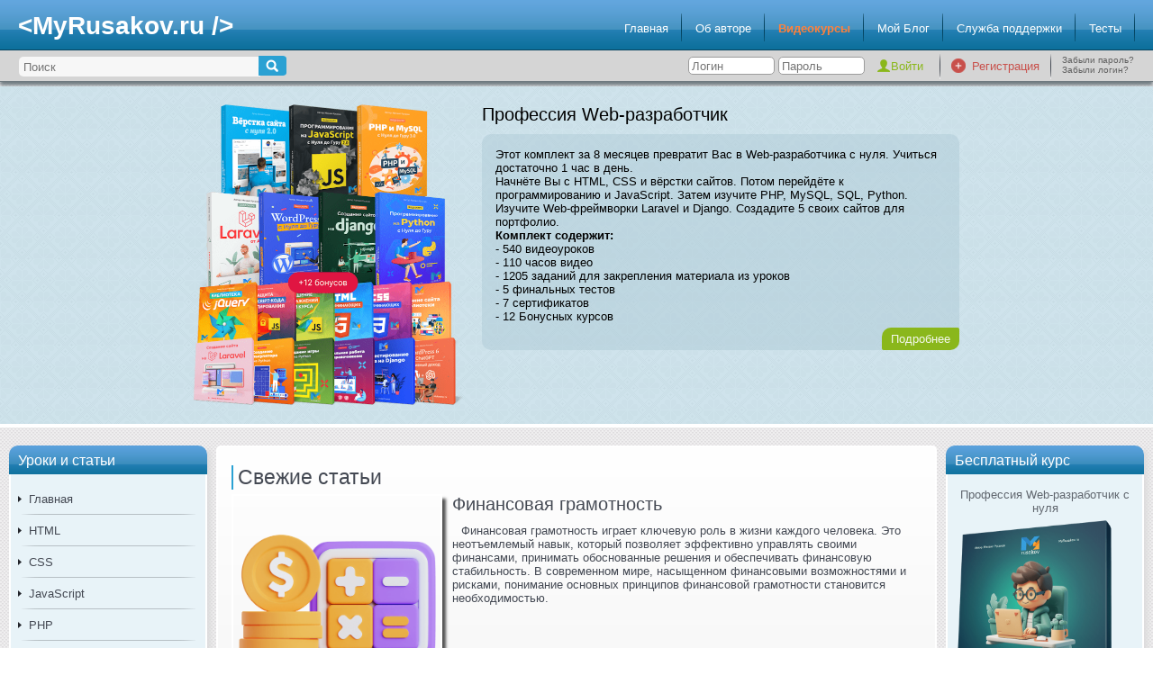

--- FILE ---
content_type: text/html; charset=UTF-8
request_url: https://myrusakov.ru/page-127.html
body_size: 7368
content:
<!DOCTYPE html>
<html lang="ru">
<head>
	<!-- Global site tag (gtag.js) - Google Analytics -->
	<script async src="https://www.googletagmanager.com/gtag/js?id=UA-20497344-2"></script>
	<script>
	  window.dataLayer = window.dataLayer || [];
	  function gtag(){dataLayer.push(arguments);}
	  gtag('js', new Date());

	  gtag('config', 'UA-20497344-2');
	</script>

	<title>Как создать свой сайт | Статьи по HTML, CSS, JS, PHP, MySQL</title>
			<meta http-equiv="Content-Type" content="text/html; charset=utf-8" />
			<meta name="description" content="Как создать свой сайт? Ответ на этот вопрос находится здесь. Огромное количество статей по темам: создание сайта, HTML, CSS, JavaScript, PHP, MySQL." />
			<meta name="keywords" content="как создать свой сайт, создание сайта, html, css, javascript, php, mysql" />
			<meta name="viewport" content="width=device-width, initial-scale=1.0" />
				<link href="/favicon.ico" rel="shortcut icon" type="image/x-icon" />
				<link type="text/css" rel="stylesheet" href="/styles/main.css?v=5" />
			<link type="text/css" rel="stylesheet" href="/styles/prettify.css" />
			<link type="text/css" rel="stylesheet" href="/styles/wbbtheme.css" />
		<link rel="canonical" href="https://myrusakov.ru/page-127.html" />
	<script type="application/ld+json">
	{
	  "@context" : "http://schema.org",
	  "@type" : "Organization",
	  "name" : "MyRusakov.ru",
	  "url" : "https://myrusakov.ru",
	  "sameAs" : [
		"https://vk.com/sitemyrusakov",
		"https://www.facebook.com/myrusakov",
		"https://twitter.com/myrusakov",
		"https://plus.google.com/113718363302495120860"
	  ]
	}
	</script>
			<script src="/js/jquery-1.10.2.min.js"></script>
			<script src="/js/jquery.wysibb.min.js"></script>
			<script async src="/js/functions.js"></script>
			<script async src="/js/validator.js"></script>
			<script async src="/js/sr.js"></script>
			<script src="/js/prettify.js"></script>
	</head><body>
		<div id="container">
		<header>
			<h2>&lt;MyRusakov.ru /&gt;</h2>
			<nav>
	<ul id="topmenu">
					<li>
				<a   href="/">Главная</a>
			</li>
					<li>
				<a   href="/rusakov-mihail.html">Об авторе</a>
			</li>
					<li>
				<a  rel="external" href="https://srs.myrusakov.ru/list">Видеокурсы</a>
			</li>
					<li>
				<a  rel="external" href="https://blog.myrusakov.ru">Мой Блог</a>
			</li>
					<li>
				<a  rel="external" href="https://support.myrusakov.ru">Служба поддержки</a>
			</li>
					<li>
				<a   href="/tests.html">Тесты</a>
			</li>
			</ul>
</nav>		</header>
		<div id="top">
			<div class="clear"></div>
			<div id="search">
				<form name="search" action="/search.html" method="get">
					<table>
						<tr>
							<td>
								<input type="text" name="query" placeholder="Поиск" />
							</td>
							<td>
								<input type="submit" value="" />
							</td>
						</tr>
					</table>
				</form>
			</div>
			<div id="auth">
	
	<table>
		<tr>
						<td>
				<form name="auth" action="/page-127.html" method="post">
					<div>
						<input type="text" name="login" placeholder="Логин" />
						<input type="password" name="password" autocomplete="on" placeholder="Пароль" />
						<input type="submit" name="auth" value="Войти" />
					</div>
				</form>
			</td>
			<td>
				<img src="/images/bg_item_top.png" alt="" id="top_sep" />
			</td>
			<td>
				<img src="/images/icon_register.png" alt="" id="icon_register" />
			</td>
			<td>
				<a href="/register.html" id="link_register">Регистрация</a>
			</td>
			<td>
				<img src="/images/bg_item_top.png" alt="" />
			</td>
			<td>
				<div id="links_reset">
					<a href="/reset.html">Забыли пароль?</a>
					<a href="/remind.html">Забыли логин?</a>
				</div>
			</td>
		</tr>
	</table>
</div>		</div>
		<div id="slider">
	<div id="course">
		<img src="/images/webdev-cover.png" alt="Профессия Web-разработчик" />
		<h2>Профессия Web-разработчик</h2>
		<div>
			<p>Этот комплект за 8 месяцев превратит Вас в Web-разработчика с нуля. Учиться достаточно 1 час в день.</p>
<p>Начнёте Вы с HTML, CSS и вёрстки сайтов. Потом перейдёте к программированию и JavaScript. Затем изучите PHP, MySQL, SQL, Python. Изучите Web-фреймворки Laravel и Django. Создадите 5 своих сайтов для портфолио.</p>
<p><b>Комплект содержит:</b></p>
<p>- 540 видеоуроков</p>
<p>- 110 часов видео</p>
<p>- 1205 заданий для закрепления материала из уроков</p>
<p>- 5 финальных тестов</p>
<p>- 7 сертификатов</p>
<p>- 12 Бонусных курсов</p>			<a class="more" href="https://srs.myrusakov.ru/webdev?utm_source=MyRusakov.ru&amp;utm_campaign=webdev">Подробнее</a>
		</div>
	</div>
	<div class="clear"></div>
</div>		<div id="content">
			<div id="left"><div class="block">
	<div class="header">Уроки и статьи</div>
	<div class="content">
		<nav>
									<div id="item_1">
		<a   href="/">Главная</a>
			</div>
									<div id="item_2">
		<a   href="/html.html">HTML</a>
						<div id="item_23">
		<a   href="/html-osnovy.html">HTML Основы</a>
			</div>
						<div id="item_24">
		<a   href="/html-5.html">HTML5</a>
			</div>
			</div>
									<div id="item_3">
		<a   href="/css.html">CSS</a>
						<div id="item_25">
		<a   href="/css-osnovy.html">CSS Основы</a>
			</div>
						<div id="item_26">
		<a   href="/css3.html">CSS3</a>
			</div>
			</div>
									<div id="item_4">
		<a   href="/javascript.html">JavaScript</a>
						<div id="item_27">
		<a   href="/javascript-osnovy.html">JavaScript Основы</a>
			</div>
						<div id="item_28">
		<a   href="/javascript-skripty.html">JavaScript Скрипты</a>
			</div>
						<div id="item_29">
		<a   href="/jquery.html">jQuery</a>
			</div>
			</div>
									<div id="item_5">
		<a   href="/php.html">PHP</a>
						<div id="item_30">
		<a   href="/php-osnovy.html">PHP Основы</a>
			</div>
						<div id="item_31">
		<a   href="/php-skripty.html">PHP Скрипты</a>
			</div>
			</div>
									<div id="item_6">
		<a   href="/mysql.html">MySQL</a>
						<div id="item_32">
		<a   href="/mysql-osnovy.html">MySQL Основы</a>
			</div>
						<div id="item_33">
		<a   href="/sql-osnovy.html">SQL</a>
			</div>
			</div>
									<div id="item_7">
		<a   href="/xml.html">XML</a>
						<div id="item_34">
		<a   href="/xml-osnovy.html">XML Основы</a>
			</div>
			</div>
									<div id="item_8">
		<a   href="/joomla.html">Joomla</a>
						<div id="item_35">
		<a   href="/joomla-ustanovka.html">Joomla Установка</a>
			</div>
						<div id="item_36">
		<a   href="/joomla-shablony.html">Joomla Шаблоны</a>
			</div>
						<div id="item_37">
		<a   href="/joomla-moduli.html">Joomla Модули</a>
			</div>
						<div id="item_38">
		<a   href="/joomla-plaginy.html">Joomla Плагины</a>
			</div>
						<div id="item_39">
		<a   href="/joomla-komponenty.html">Joomla Компоненты</a>
			</div>
			</div>
									<div id="item_9">
		<a   href="/registraciya-sajta.html">Регистрация сайта</a>
			</div>
									<div id="item_10">
		<a   href="/kak-raskrutit-sajt.html">Раскрутка сайта</a>
						<div id="item_40">
		<a   href="/vnutrennyaya-optimizaciya.html">Внутренняя оптимизация</a>
			</div>
						<div id="item_41">
		<a   href="/vneshnyaya-optimizaciya.html">Внешняя оптимизация</a>
			</div>
			</div>
									<div id="item_11">
		<a   href="/java-tutorial.html">Java</a>
						<div id="item_54">
		<a   href="/java-osnovy.html">Java Основы</a>
			</div>
			</div>
									<div id="item_12">
		<a   href="/python-tutorial.html">Python</a>
						<div id="item_55">
		<a   href="/python-basics.html">Python Основы</a>
			</div>
			</div>
									<div id="item_13">
		<a   href="/csharp-tutorial.html">C#</a>
						<div id="item_56">
		<a   href="/csharp-basics.html">C# Основы</a>
			</div>
			</div>
									<div id="item_14">
		<a   href="/cpp-tutorial.html">C++</a>
						<div id="item_57">
		<a   href="/cpp-basics.html">C++ Основы</a>
			</div>
			</div>
									<div id="item_15">
		<a   href="/android-2022.html">Android</a>
						<div id="item_58">
		<a   href="/android-basics.html">Основы Android</a>
			</div>
			</div>
									<div id="item_16">
		<a   href="/skachat-uchebniki-sozdanie-raskrutka-sajta.html">Учебники</a>
						<div id="item_42">
		<a   href="/skachat-uchebniki-sozdanie-sajta.html">Учебники по созданию сайтов</a>
			</div>
						<div id="item_43">
		<a   href="/skachat-uchebniki-raskrutka-sajta.html">Учебники по раскрутке сайтов</a>
			</div>
			</div>
									<div id="item_17">
		<a   href="/video.html">Видеоуроки</a>
						<div id="item_44">
		<a   href="/video-sozdanie-sajta.html">Видеоуроки по созданию сайтов</a>
			</div>
						<div id="item_45">
		<a   href="/video-raskrutka-sajta.html">Видеоуроки по раскрутке сайтов</a>
			</div>
			</div>
									<div id="item_18">
		<a   href="/soft.html">Софт</a>
						<div id="item_46">
		<a   href="/soft-sozdanie-sajta.html">Софт для создания сайтов</a>
			</div>
						<div id="item_47">
		<a   href="/soft-raskrutka-sajta.html">Софт для раскрутки сайтов</a>
			</div>
			</div>
									<div id="item_19">
		<a   href="/forum.html">Форум</a>
			</div>
									<div id="item_20">
		<a   href="/map.html">Карта сайта</a>
			</div>
									<div id="item_21">
		<a  rel="external" href="https://blog.myrusakov.ru/courses.html">Видеокурсы</a>
			</div>
									<div id="item_22">
		<a  rel="external" href="https://srs.myrusakov.ru/lessons">Видеоуроки (VIP)</a>
			</div>
																																																																																																																																																																																																																																																					</nav>
	</div>
</div><div class="block">
	<div class="header">Подписка</div>
	<div class="content">
		<div id="subscribe_vk">
			<div id="youtube">
				<p>Подпишитесь на мой канал на YouTube, где я регулярно публикую новые видео.</p>
				<img src="/images/icon_youtube.png" alt="YouTube" />
				<a rel="external" href="https://www.youtube.com/user/myrusakov?sub_confirmation=1" class="button">Подписаться</a>
			</div>
			<div class="clear"></div>
			<img class="subscribe_vk_sep" src="/images/menu_sep.png" alt="" />
			<div id="subscribe">
				<p>Подписавшись по <b>E-mail</b>, Вы будете получать уведомления о новых статьях.</p>
				<img src="/images/icon_rss.png" alt="Подписка" />
				<a href="/subscribe.html" class="button">Подписаться</a>
			</div>
			<div class="clear"></div>
			<img class="subscribe_vk_sep" src="/images/menu_sep.png" alt="" />
			<div class="clear"></div>
			<div id="vk">
				<p>Добавляйтесь ко мне в друзья <b>ВКонтакте</b>! Отзывы о сайте и обо мне оставляйте в моей группе.</p>
				<img src="/images/icon_vk.png" alt="Мой аккаунт" />
				<a rel="external" href="http://vk.com/myrusakov" class="button">Мой аккаунт</a>
				<a rel="external" href="http://vk.com/rusakovmy" class="button">Моя группа</a>
			</div>
		</div>
		<div class="clear"></div>
	</div>
</div><div class="block">
	<div class="header">Опрос</div>
	<div class="content">
		<div id="poll">
			<p>Какая тема Вас интересует больше?</p>
			<form name="poll" action="/poll.html?id=23" method="post">
									<div>
						<input id="poll_data_94" type="radio" name="poll_data_id" value="94" />
						<label for="poll_data_94">Создание сайтов</label>
					</div>
									<div>
						<input id="poll_data_95" type="radio" name="poll_data_id" value="95" />
						<label for="poll_data_95">Создание игр</label>
					</div>
									<div>
						<input id="poll_data_98" type="radio" name="poll_data_id" value="98" />
						<label for="poll_data_98">Создание приложений</label>
					</div>
								<div>
					<input type="submit" name="poll" value="Голосовать" class="button" />
				</div>
			</form>
		</div>
	</div>
</div></div>
			<div id="right">	<div class="block">
		<div class="header">Бесплатный курс</div>
		<div class="content">
			<div class="free">
				<p class="title">Профессия Web-разработчик с нуля</p>
				<a rel="external" href="https://srs.myrusakov.ru/freewebdev?utm_source=MyRusakov.ru&amp;utm_campaign=freewebdev">
					<img src="/images/freewebdev-cover.png" alt="Профессия Web-разработчик с нуля" />
				</a>
				<p>Этот курс даст Вам пошаговый план для освоения профессии Web-разработчика. Следуя этому плану, Вы освоите профессию всего за 8 месяцев, занимаясь 1 час в день.</p>
<p>Также Вы узнаете, <b>как сделать так, чтобы работодатели сами просили Вас устроиться к ним на работу.</b></p>
<p>Получите курс сейчас!</p>									<p class="center"><b>Чтобы получить Видеокурс,<br />заполните форму</b></p>
					<form name="free_course" action="https://srs.myrusakov.ru/subscribe?utm_source=MyRusakov.ru&utm_campaign=freewebdev" method="post" onsubmit="return SR_submit(this)">
						<table>
							<tr>
								<td>
									<label for="field_email">E-mail:</label>
								</td>
								<td>
									<input id="field_email" type="text" name="email" value="" />
								</td>
							</tr>
							<tr>
								<td>
									<label for="field_name_first">Имя:</label>
								</td>
								<td>
									<input id="field_name_first" type="text" name="name" value="" />
								</td>
							</tr>
							<tr>
								<td colspan="2" class="center">
									<input type="hidden" value="75" name="delivery_id">
									<input type="submit" name="free_course" value="Получить курс" class="button" />
								</td>
							</tr>
						</table>
					</form>
								<div class="center">
					<a rel="external" href="https://blog.myrusakov.ru/courses.html" class="button">Другие курсы</a>
				</div>
			</div>
		</div>
	</div>
	<div class="block">
		<div class="header">Бесплатный онлайн-семинар</div>
		<div class="content">
			<div class="free">
				<p class="title">10 шагов к созданию своей Web-студии</p>
				<a rel="external" href="http://srs.myrusakov.ru/10steps?utm_source=MyRusakov.ru&amp;utm_campaign=10steps">
					<img src="/images/10steps.jpg" alt="10 шагов к созданию своей Web-студии" />
				</a>
				<p><b>После семинара:</b></p><p>- Вы узнаете главное отличие богатых от бедных.</p><p>- Вы увидите разоблачения множества мифов об успешности и о бизнесе.</p><p>- Вы получите свой личный финансовый план прямо на семинаре.</p>
<p>- Мы разберём 10 шагов к созданию своей успешной Web-студии.</p>
<p>- Я расскажу о своих личных историях: об успешных и неуспешных бизнесах. Это мой многолетний опыт, которым я поделюсь с Вами.</p>									<div class="center">
						<a href="http://srs.myrusakov.ru/10steps?utm_source=MyRusakov.ru&amp;utm_campaign=10steps" class="button">Записаться</a>
					</div>
								<div class="center">
					<a rel="external" href="https://blog.myrusakov.ru/courses.html" class="button">Другие курсы</a>
				</div>
			</div>
		</div>
	</div>
<div class="block">
	<script defer src="//vk.com/js/api/openapi.js?121" onload="initVK()"></script>

	<!-- VK Widget -->
	<div id="vk_groups"></div>
	<script>
		function initVK() {
			VK.Widgets.Group("vk_groups", {mode: 0, width: "220", height: "400", color1: 'FFFFFF', color2: '346388', color3: '1374A2'}, 25691304);
		}
	</script>
</div>
<div class="block">
	<div class="header">Умные цитаты</div>
	<div class="content">
		<div id="quote">
			<p>Жизнь — гора: поднимаешься медленно, спускаешься быстро.</p>
			<p class="right"><i>Ги де Мопассан</i></p>
		</div>
	</div>
</div></div>
			<div id="center"><div class="main">
	<h2 class="h1">Свежие статьи</h2>
			<section>
			<div class="article_img">
				<img src="/images/articles/financial-literacy.png" alt="Финансовая грамотность" />
				<div>
					<img class="date_img" src="/images/date.png" alt="" />
					<div class="date_text">25<br />дек</div>
				</div>
			</div>
			<h2>Финансовая грамотность</h2>
			<p>
Финансовая грамотность играет ключевую роль в жизни каждого человека. Это неотъемлемый навык, который позволяет эффективно управлять своими финансами, принимать обоснованные решения и обеспечивать финансовую стабильность. В современном мире, насыщенном финансовыми возможностями и рисками, понимание основных принципов финансовой грамотности становится необходимостью.</p>			<div class="clear"></div>
			<a class="more" href="/financial-literacy.html">Прочитать</a>
			<br />
			<div class="article_info">
				<ul>
					<li>
						<img src="/images/icon_user.png" alt="" />
					</li>
					<li>Михаил Русаков</li>
					<li>0 комментариев</li>
														</ul>
				<div class="clear"></div>
			</div>
		</section>
			<section>
			<div class="article_img">
				<img src="/images/articles/reactive-programming-basics.png" alt="Основные концепции реактивного программирования" />
				<div>
					<img class="date_img" src="/images/date.png" alt="" />
					<div class="date_text">21<br />дек</div>
				</div>
			</div>
			<h2>Основные концепции реактивного программирования</h2>
			<p>
Реактивное программирование (RP) - это парадигма программирования, ориентированная на обработку потоков данных и событий с использованием асинхронных операций. Основные концепции реактивного программирования включают в себя следующие...</p>			<div class="clear"></div>
			<a class="more" href="/reactive-programming-basics.html">Прочитать</a>
			<br />
			<div class="article_info">
				<ul>
					<li>
						<img src="/images/icon_user.png" alt="" />
					</li>
					<li>Михаил Русаков</li>
					<li>0 комментариев</li>
														</ul>
				<div class="clear"></div>
			</div>
		</section>
			<section>
			<div class="article_img">
				<img src="/images/articles/php-8-enum-type.png" alt="Тип данных enum в PHP 8" />
				<div>
					<img class="date_img" src="/images/date.png" alt="" />
					<div class="date_text">19<br />дек</div>
				</div>
			</div>
			<h2>Тип данных enum в PHP 8</h2>
			<p>
Перечисления (enum) были введены в PHP 8 как новый тип данных, который позволяет определить набор именованных значений, представляющих отдельные элементы фиксированного множества. Перечисления обеспечивают улучшение читаемости кода и снижение вероятности ошибок.
</p>			<div class="clear"></div>
			<a class="more" href="/php-8-enum-type.html">Прочитать</a>
			<br />
			<div class="article_info">
				<ul>
					<li>
						<img src="/images/icon_user.png" alt="" />
					</li>
					<li>Михаил Русаков</li>
					<li>0 комментариев</li>
											<li>
							<a href="/php.html">PHP</a>
						</li>
																<li>
							<a href="/php-osnovy.html">PHP Основы</a>
						</li>
									</ul>
				<div class="clear"></div>
			</div>
		</section>
					<div id="pagination">
					<a href="/" title="Первая">Первая</a>
			<a href="https://myrusakov.ru/page-126.html" title="Предыдущая">Предыдущая</a>
							<a href="https://myrusakov.ru/page-122.html">122</a>					<a href="https://myrusakov.ru/page-123.html">123</a>					<a href="https://myrusakov.ru/page-124.html">124</a>					<a href="https://myrusakov.ru/page-125.html">125</a>					<a href="https://myrusakov.ru/page-126.html">126</a>					<span>127</span>					<a href="https://myrusakov.ru/page-128.html">128</a>					<a href="https://myrusakov.ru/page-129.html">129</a>					<a href="https://myrusakov.ru/page-130.html">130</a>					<a href="https://myrusakov.ru/page-131.html">131</a>							<a href="https://myrusakov.ru/page-128.html" title="Следующая">Следующая</a>
			<a href="https://myrusakov.ru/page-897.html" title="Последняя">Последняя</a>
			</div>
	</div></div>
			<div class="clear"></div>
		</div>
		<footer>
			<div class="sep"></div>
			<!-- Yandex.Metrika counter -->
			<script type="text/javascript" >
			   (function(m,e,t,r,i,k,a){m[i]=m[i]||function(){(m[i].a=m[i].a||[]).push(arguments)};
			   m[i].l=1*new Date();
			   for (var j = 0; j < document.scripts.length; j++) {if (document.scripts[j].src === r) { return; }}
			   k=e.createElement(t),a=e.getElementsByTagName(t)[0],k.async=1,k.src=r,a.parentNode.insertBefore(k,a)})
			   (window, document, "script", "https://mc.yandex.ru/metrika/tag.js", "ym");

			   ym(3932665, "init", {
					clickmap:true,
					trackLinks:true,
					accurateTrackBounce:true
			   });
			</script>
			<noscript><div><img src="https://mc.yandex.ru/watch/3932665" style="position:absolute; left:-9999px;" alt="" /></div></noscript>
			<!-- /Yandex.Metrika counter -->
			<!--LiveInternet counter--><a href="https://www.liveinternet.ru/click"
            target="_blank"><img id="licnt57CA" width="88" height="31" style="border:0" 
            title="LiveInternet: показано число просмотров за 24 часа, посетителей за 24 часа и за сегодня"
            src="[data-uri]"
            alt=""/></a><script>(function(d,s){d.getElementById("licnt57CA").src=
            "https://counter.yadro.ru/hit?t12.11;r"+escape(d.referrer)+
            ((typeof(s)=="undefined")?"":";s"+s.width+"*"+s.height+"*"+
            (s.colorDepth?s.colorDepth:s.pixelDepth))+";u"+escape(d.URL)+
            ";h"+escape(d.title.substring(0,150))+";"+Math.random()})
            (document,screen)</script><!--/LiveInternet-->
			<!-- Rating@Mail.ru counter -->
			<script>
			var _tmr = window._tmr || (window._tmr = []);
			_tmr.push({id: "1883459", type: "pageView", start: (new Date()).getTime()});
			(function (d, w, id) {
			  if (d.getElementById(id)) return;
			  var ts = d.createElement("script"); ts.type = "text/javascript"; ts.async = true; ts.id = id;
			  ts.src = (d.location.protocol == "https:" ? "https:" : "http:") + "//top-fwz1.mail.ru/js/code.js";
			  var f = function () {var s = d.getElementsByTagName("script")[0]; s.parentNode.insertBefore(ts, s);};
			  if (w.opera == "[object Opera]") { d.addEventListener("DOMContentLoaded", f, false); } else { f(); }
			})(document, window, "topmailru-code");
			</script><noscript><div>
			<img src="//top-fwz1.mail.ru/counter?id=1883459;js=na" style="border:0;position:absolute;left:-9999px;" alt="" />
			</div></noscript>
			<!-- //Rating@Mail.ru counter -->
			<!-- Top.Mail.Ru counter -->
			<script type="text/javascript">
			var _tmr = window._tmr || (window._tmr = []);
			_tmr.push({id: "1883459", type: "pageView", start: (new Date()).getTime()});
			(function (d, w, id) {
			  if (d.getElementById(id)) return;
			  var ts = d.createElement("script"); ts.type = "text/javascript"; ts.async = true; ts.id = id;
			  ts.src = "https://top-fwz1.mail.ru/js/code.js";
			  var f = function () {var s = d.getElementsByTagName("script")[0]; s.parentNode.insertBefore(ts, s);};
			  if (w.opera == "[object Opera]") { d.addEventListener("DOMContentLoaded", f, false); } else { f(); }
			})(document, window, "tmr-code");
			</script>
			<noscript><div><img src="https://top-fwz1.mail.ru/counter?id=1883459;js=na" style="position:absolute;left:-9999px;" alt="Top.Mail.Ru" /></div></noscript>
			<!-- /Top.Mail.Ru counter -->
			<!-- Top.Mail.Ru logo -->
			<a href="https://top-fwz1.mail.ru/jump?from=1883459">
			<img src="https://top-fwz1.mail.ru/counter?id=1883459;t=479;l=1" height="31" width="88" alt="Top.Mail.Ru" style="border:0;" /></a>
			<!-- /Top.Mail.Ru logo -->

			<a class="footer_link" href="/privacy.html">Политика конфиденциальности</a>
			<p>Copyright &copy; 2010-2026 Русаков Михаил Юрьевич. Все права защищены.</p>
		</footer>
	</div>
</body>
</html>